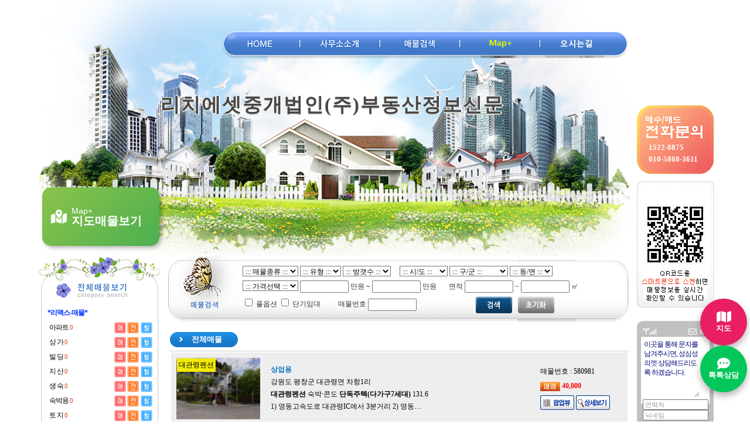

--- FILE ---
content_type: text/html
request_url: http://ysys3838.cjbds.com/r/land_view2.php?mamul=102&mb_id=ysys3838&wr_id=532426
body_size: 14671
content:

<script type="text/javascript" src="http://www.2000land.com/homeimg/mobile.js"></script>
<SCRIPT LANGUAGE="JavaScript">
  redirectPage('ysys3838','532426');
</script> 





<script language="javascript">
<!--
 function land_view(wr_id){   
   window.open('/r/land_view.php?mb_id=ysys3838&wr_id='+wr_id,'newwin','width=690,height=770,left=0, top=0,resizable=no,scrollbars=yes');
 }
//-->
</script>

<script language="javascript"> 
// 자바스크립트에서 사용하는 전역변수 선언
var g4_path      = "..";
var g4_bbs       = "bbs";
var g4_bbs_img   = "img";
var g4_url       = "http://www.cjbds.com";
var g4_is_member = "";
var g4_is_admin  = "";
var g4_bo_table  = "";
var g4_sca       = "";
var g4_charset   = "euc-kr";
var g4_cookie_domain = "";
var g4_is_gecko  = navigator.userAgent.toLowerCase().indexOf("gecko") != -1;
var g4_is_ie     = navigator.userAgent.toLowerCase().indexOf("msie") != -1;
</script>

<script language="javascript" src="/js/ajax.js"></script>
<script language="javascript" src="http://www.2000land.com/homeimg/prototype.js"></script>
<script language="javascript" src="http://www.2000land.com/homeimg/common.js"></script>

<meta http-equiv="content-type" content="text/html; charset=euc-kr">
<meta name="robots" content="ALL"> 
<meta name="Author" content="리치에셋중개법인(주)">
<meta name="Subject" content="리치에셋중개법인(주) 부동산홈페이지.">
<meta name="description" content="경기 하남시 망월동 위치, 아파트, 빌라, 오피스텔, 사무실, 상가, 토지, 원룸 등 부동산 안내.">




<title>           </title>




<meta http-equiv="Content-Type" content="text/html; charset=euc-kr">




<style type="text/css"> 
<!--

body {

	/*background-image: url(http://www.2000land.com/homeimg/bg001.jpg);*/
}

body, td, p, input, button, textarea, select, .c1 { font-family:Tahoma,굴림; font-size:9pt; color:#000000; }
img {border:0px;}
a:link, a:visited, a:active { text-decoration:none; color:#000000; } a:hover { text-decoration:underline; }





/* 留곹겕?쒕퉬??*/
.link {position:relative; width: 988px; height: 98px; border: 1px solid #ccc;}
.link  h3 {margin: 0 0 17px 0; padding: 12px 0 0 15px; height: 22px; border-bottom: 1px solid #ccc; background: #eaeaea;}
.link p {position:absolute; top: 9px; right: 15px;}
.link p.pre {top:58px; left:14px; width:18px; height: 18px;}
.link p.nex {top:58px; right:14px; width:18px; height: 18px;}
.link .link_list {overflow:hidden; margin: 0 auto; width:906px;}
.link ul {clear: both; display: inline-block; width:988px;}
.link li {float:left; display: inline-block; margin: 0 8px 0 0;}




.footer{width:1019px;height:194px;background:url(http://www.cjbds.com/homeimg/copyright.png) no-repeat}

.footer_menu li{float:left;padding:0 6px;font-weight:bold;color:#9d8657}
.footer_menu li a{color:#9d8657}
.footer_con{padding:32px 50px 0 50px}
.footer_menu .line{padding-left:6px;font-weight:normal;font-size:12px}

body,ul,li,p,h1,h2,h3,h4{margin:0;padding:0;list-style:none;font-size:12px;font-family:돋움;color:#707070}

 
img{border:0}
.lfloat{float:left;}
.rfloat{float:right}
.clear{clear:both}
.center{margin:0 auto}

.total_search{margin-top:0px;width:790px;height:130px;background:url(http://www.2000land.com/cjbds/bbskin/basic3/img/con_01.png) no-repeat}
 .total_search_con{padding:10px 0 0 128px}
.total_search_con li{padding-bottom:0px;padding-top:7px}
.total_search_con .input_basic{width:100px}
.pr20{padding-right:130px;}

.search_num{margin:0 auto;width:131px;height:130px;background:url(http://www.2000land.com/cjbds/bbskin/basic3/img/right_01.png) 0 0 no-repeat;text-align:center}
.search_num_con{padding-top:60px;padding-left:20px;text-align:left}
.deal_list{margin-top:2px}
.deal_list li{color:#1d1d1d;line-height:20px;font-size:13px;color:#000000;}
.deal{width:131px;height:228px;background:url(http://www.2000land.com/cjbds/bbskin/basic3/img/right_02.png) no-repeat}
.deal_con{padding-top:30px;text-align:center}
.message_con{padding:30px 8px 0 10px;width:97px;height:160px}
.message_con input{width:112px;font-size:11px;color:#959595}
.message{margin-top:10px;width:131px;height:229px;background:url(http://www.2000land.com/cjbds/bbskin/basic3/img/right_03.png) no-repeat}

.contract_fini{position:relative;top:0;left:0}
.contract_fini p{position:absolute;top:0;left:0;z-index:10;background-position:0 0;background-repeat:no-repeat}

</style>


 <SCRIPT LANGUAGE="JavaScript"> 
<!--
	function onlyNumber()  //숫자만을 기입받게 하는 방법
	{
		if((event.keyCode < 48)||(event.keyCode > 57))
		event.returnValue = false;
	}
	function onlyNumber2()  //숫자와 . 만 기입방법
	{
		
		if((event.keyCode < 48 && event.keyCode !== 46 )||(event.keyCode > 57))
		event.returnValue = false;
	}
	function Totalgesan()
	{
		document.calform99.gesan4.value = (Math.round((Number(document.calform99.gesan3.value) * 100) / 3.3) / 100) ;
		document.calform99.gesan2.value = (Math.round((Number(document.calform99.gesan1.value) *100) * 3.3) / 100) ;
	}
//-->
</SCRIPT>


</head>
 
<body leftmargin="0" topmargin="0" marginwidth="0" marginheight="0">


<style type="text/css"> 
body {

	
	background-repeat: repeat-x;
}

</style>
 
 



<div align="center" style="margin-top:0px;">



  <table width="1102" border="0" cellspacing="0" cellpadding="0">
    <tr>
      <td rowspan="2" valign="top">
	  

		
	  
	  <table width="100%" border="0" cellspacing="0" cellpadding="0" style="margin-top:0px;">
        <tr>
          
      
          <td>
		  
		  

		 

<style type="text/css">
.wrap { position:relative; /*감싸는 레이어에 포지션 속성을 잡아주는 게 필수!(relative, absolute, fixed 중 택1*/ width:1009px; text-align:center; line-height:100px; margin:0 auto;  color:#000; font-size:12px;}
.over { position:absolute; bottom:150px; left:100px;/*위에 올라가는 레이어의 포지션은 top, bottom 둘 중 하나, left, right 둘 중 하나의 속성을 선택하여 잡아준다.*/ width:800px; height:100px; text-align:center; line-height:300px;z-index:100;}

.over1 { position:absolute; top:120px; left:0px;/*위에 올라가는 레이어의 포지션은 top, bottom 둘 중 하나, left, right 둘 중 하나의 속성을 선택하여 잡아준다.*/ width:300px; height:300px; text-align:center; line-height:300px;}
.over3 { position:absolute; top:0px; left:0px;/*위에 올라가는 레이어의 포지션은 top, bottom 둘 중 하나, left, right 둘 중 하나의 속성을 선택하여 잡아준다.*/ width:300px; height:300px; text-align:center; line-height:300px;z-index:100000;}

.over4 { 
    position:absolute; 
    top:150px; 
    left:0px; 
    width:1000px; 
    height:300px; 
    text-align:center; 
    line-height:300px;
}
.over4 .map-link {
    position: absolute;
    bottom: 10px; /* 하단에서 10px 위에 배치 */
    left: 10px;   /* 왼쪽에서 10px 떨어짐 */
    font-size: 14px; /* 텍스트 크기 조정 */
    color: #000; /* 텍스트 색상 */
    text-decoration: none; /* 기본 밑줄 제거 */
}
.over4 .map-link:hover {
    text-decoration: underline; /* 호버 시 밑줄 추가 */
}

</style>





<div class="wrap">

<img src=http://www.2000land.com/cjbds/bbskin/basic3/img/title_bgimg.jpg>

<!--<img src=http://www.2000land.com/jtp625.jpg><img src=http://cfs.tistory.com/custom/blog/3/31855/skin/images/005.png?=2109768701>https://a7359469a9ca502a987ce43e74a071721e3f247d-www.googledrive.com/host/0B__rUpQfR6XSXzJxaVQ0OFh3aGs///-->

<div class="over3">
<table width=1009 border=0 style="margin-top:5px;">
<tr>
<td align=right>
<br>
<br>
<br>
<a href="/r/?mb_id=ysys3838"><img src=http://www.2000land.com/cjbds/bbskin/basic3/img/top1_menu.png></a><a href="/r/?mb_id=ysys3838&gubun=101"><img src=http://www.2000land.com/cjbds/bbskin/basic3/img/top2_menu.png></a><a href="/r/?mb_id=ysys3838&mamul=102"><img src=http://www.2000land.com/cjbds/bbskin/basic3/img/top3_menu.png></a><a href="/r/?mb_id=ysys3838&sense=3&skin=new"><img src=http://www.2000land.com/cjbds/bbskin/basic3/img/top4_menu.png></a><a href='javascript:;' onClick="window.open('/r/map.php?map_area=경기 하남시 망월동 1134-1 (망월동.SB 비즈타워) 703호','newwin','width=600,height=400,left=0, top=0,resizable=yes,scrollbars=no')"><img src=http://www.2000land.com/cjbds/bbskin/basic3/img/top5_menu.png></a>
</td>
</tr>
</table>
</div>


<link rel="stylesheet" href="https://cdnjs.cloudflare.com/ajax/libs/font-awesome/6.0.0-beta3/css/all.min.css" integrity="sha512-Fo3rlrZj/k7ujTnHg4CGR2D7kSs0v4LLanw2qksYuRlEzO+tcaEPQogQ0KaoGN26/zrn20ImR1DfuLWnOo7aBA==" crossorigin="anonymous" referrerpolicy="no-referrer" />

<style type="text/css">
.map-button {
  display: inline-block;
  width: 150px;
  height: 100px;
  background: linear-gradient(135deg, #8BC34A, #4CAF50);
  border-radius: 15px;
  text-align: center;
  color: white; /* This sets text color to white for the button */
  font-size: 20px;
  font-weight: bold;
  font-family: 'Noto Sans KR', sans-serif;
  position: absolute;
  bottom: 30px;
  left: 5px;
  z-index: 1000;
  text-decoration: none;
  box-shadow: 3px 3px 7px rgba(0, 0, 0, 0.3);
  transition: background 0.3s ease;
  padding-left: 45px;
  line-height: 1.2;
  display: flex;
  flex-direction: column;
  justify-content: center;
  align-items: flex-start;
  padding-left: 50px;
}
.map-button i {
  position: absolute;
  left: 15px;
  top: 50%;
  transform: translateY(-50%);
  font-size: 24px;
  margin-right: 0;
  color: white; /* Ensures icon is white */
}
.map-button span {
  display: block;
  line-height: 1;
  text-align: left;
  color: white; /* Explicitly set to white to ensure all span text is white */
}
.map-plus {
  font-size: 14px;
  font-weight: normal;
  color: white; /* Explicitly set to white to ensure "Map+" is white */
}

.map-button:hover {
  background: linear-gradient(135deg, #7CB342, #43A047);
  box-shadow: 3px 3px 7px rgba(0, 0, 0, 0.5);
}
</style>

<div class="over4">
      <a href="http://ysys3838.cjbds.com"><b><span style='cursor:hand;line-height:58px;font-size:33px;FONT-FAMILY:HY헤드라인M;font-weight:bold; COLOR:#494646; HEIGHT: 10px;text-shadow:-1px 0px 0px #D9DED8,2px 0px 0px #fff,0px -1px 0px #fff,0px 2px 0px #D9DED8;letter-spacing: 2px;' onmouseover=this.style.color='#3A3B3A'; onmouseout=this.style.color='#3A3B3A';>리치에셋중개법인(주)부동산정보신문</span></b></a>
      <a href="/r/?mb_id=ysys3838&sense=3&skin=new" class="map-button">
    <i class="fas fa-map-marked-alt"></i>
    <span>
      <span class="map-plus">Map+</span>
      <span>지도매물보기</span>
    </span>
  </a>
</div>



	



		  <table border="0" cellspacing="0" cellpadding="0" style="margin-top:0px;">
        <tr>
          <td width="206" valign="top">



 
   <table width="206" border="0" cellspacing="0" cellpadding="0" style="margin-top:0px;">
   <tr><td>
      
   <a href="/r/?mb_id=ysys3838&mamul=102"><img src="http://www.2000land.com/cjbds/bbskin/basic3/img/menu_categorytop.png" border="0"></a></td></tr>

<tr><td style="background: url(http://www.2000land.com/cjbds/bbskin/basic3/img/menu_bg.png) repeat-y">
 
 
 
 

<table border="0" cellpadding="0" cellspacing="0" width="185" align=center>
    
     <tr><td colspan="5" height="5"></td></tr>


      
	   	 <tr>
       <td style="height:25px;padding-left:3px;letter-spacing:-1px;" colspan=4>
           <b><font color=#0033FF>*리맥스-매물*</font></b>                   </td>
       
      
    </tr>
	 
	   	<tr>
       <td style="width:98px;height:25px;padding-left:6px;letter-spacing:-1px;">
           <a href="/r/?mb_id=ysys3838&mamul=102&today=&category1=35098&sell_type="><font color=#000000>아파트<span style='font-size:8pt;font-family:돋움;color:#C84C26'> 0</font></span></a>
       </td>
       
       <td style="width:17px;height:25px;">
      <a href="/r/?mb_id=ysys3838&mamul=102&today=&category1=35098&sell_type=매매"><img src="http://www.2000land.com/homeimg/btn_bargain.png" border="0" title="매매"></a>       </td>
       
       <td style="width:17px;height:25px;">
                       <a href="/r/?mb_id=ysys3838&mamul=102&today=&category1=35098&sell_type=전세"><img src="http://www.2000land.com/homeimg/bth_charter.png" border="0" title="전세"></a>                   </td>
       
       <td style="width:17px;height:25px;">
                        <a href="/r/?mb_id=ysys3838&mamul=102&today=&category1=35098&sell_type=월세"><img src="http://www.2000land.com/homeimg/btn_rent.png" border="0" title="월세"></a>                   </td>
       
      
    </tr>

	 
	   	<tr>
       <td style="width:98px;height:25px;padding-left:6px;letter-spacing:-1px;">
           <a href="/r/?mb_id=ysys3838&mamul=102&today=&category1=35593&sell_type="><font color=#000000>상  가<span style='font-size:8pt;font-family:돋움;color:#C84C26'> 0</font></span></a>
       </td>
       
       <td style="width:17px;height:25px;">
      <a href="/r/?mb_id=ysys3838&mamul=102&today=&category1=35593&sell_type=매매"><img src="http://www.2000land.com/homeimg/btn_bargain.png" border="0" title="매매"></a>       </td>
       
       <td style="width:17px;height:25px;">
                       <a href="/r/?mb_id=ysys3838&mamul=102&today=&category1=35593&sell_type=전세"><img src="http://www.2000land.com/homeimg/bth_charter.png" border="0" title="전세"></a>                   </td>
       
       <td style="width:17px;height:25px;">
                        <a href="/r/?mb_id=ysys3838&mamul=102&today=&category1=35593&sell_type=월세"><img src="http://www.2000land.com/homeimg/btn_rent.png" border="0" title="월세"></a>                   </td>
       
      
    </tr>

	 
	   	<tr>
       <td style="width:98px;height:25px;padding-left:6px;letter-spacing:-1px;">
           <a href="/r/?mb_id=ysys3838&mamul=102&today=&category1=21321&sell_type="><font color=#000000>빌  딩<span style='font-size:8pt;font-family:돋움;color:#C84C26'> 0</font></span></a>
       </td>
       
       <td style="width:17px;height:25px;">
      <a href="/r/?mb_id=ysys3838&mamul=102&today=&category1=21321&sell_type=매매"><img src="http://www.2000land.com/homeimg/btn_bargain.png" border="0" title="매매"></a>       </td>
       
       <td style="width:17px;height:25px;">
                       <a href="/r/?mb_id=ysys3838&mamul=102&today=&category1=21321&sell_type=전세"><img src="http://www.2000land.com/homeimg/bth_charter.png" border="0" title="전세"></a>                   </td>
       
       <td style="width:17px;height:25px;">
                        <a href="/r/?mb_id=ysys3838&mamul=102&today=&category1=21321&sell_type=월세"><img src="http://www.2000land.com/homeimg/btn_rent.png" border="0" title="월세"></a>                   </td>
       
      
    </tr>

	 
	   	<tr>
       <td style="width:98px;height:25px;padding-left:6px;letter-spacing:-1px;">
           <a href="/r/?mb_id=ysys3838&mamul=102&today=&category1=35095&sell_type="><font color=#000000>지  산<span style='font-size:8pt;font-family:돋움;color:#C84C26'> 0</font></span></a>
       </td>
       
       <td style="width:17px;height:25px;">
      <a href="/r/?mb_id=ysys3838&mamul=102&today=&category1=35095&sell_type=매매"><img src="http://www.2000land.com/homeimg/btn_bargain.png" border="0" title="매매"></a>       </td>
       
       <td style="width:17px;height:25px;">
                       <a href="/r/?mb_id=ysys3838&mamul=102&today=&category1=35095&sell_type=전세"><img src="http://www.2000land.com/homeimg/bth_charter.png" border="0" title="전세"></a>                   </td>
       
       <td style="width:17px;height:25px;">
                        <a href="/r/?mb_id=ysys3838&mamul=102&today=&category1=35095&sell_type=월세"><img src="http://www.2000land.com/homeimg/btn_rent.png" border="0" title="월세"></a>                   </td>
       
      
    </tr>

	 
	   	<tr>
       <td style="width:98px;height:25px;padding-left:6px;letter-spacing:-1px;">
           <a href="/r/?mb_id=ysys3838&mamul=102&today=&category1=36856&sell_type="><font color=#000000>생   숙<span style='font-size:8pt;font-family:돋움;color:#C84C26'> 0</font></span></a>
       </td>
       
       <td style="width:17px;height:25px;">
      <a href="/r/?mb_id=ysys3838&mamul=102&today=&category1=36856&sell_type=매매"><img src="http://www.2000land.com/homeimg/btn_bargain.png" border="0" title="매매"></a>       </td>
       
       <td style="width:17px;height:25px;">
                       <a href="/r/?mb_id=ysys3838&mamul=102&today=&category1=36856&sell_type=전세"><img src="http://www.2000land.com/homeimg/bth_charter.png" border="0" title="전세"></a>                   </td>
       
       <td style="width:17px;height:25px;">
                        <a href="/r/?mb_id=ysys3838&mamul=102&today=&category1=36856&sell_type=월세"><img src="http://www.2000land.com/homeimg/btn_rent.png" border="0" title="월세"></a>                   </td>
       
      
    </tr>

	 
	   	<tr>
       <td style="width:98px;height:25px;padding-left:6px;letter-spacing:-1px;">
           <a href="/r/?mb_id=ysys3838&mamul=102&today=&category1=19677&sell_type="><font color=#000000>숙박용<span style='font-size:8pt;font-family:돋움;color:#C84C26'> 0</font></span></a>
       </td>
       
       <td style="width:17px;height:25px;">
      <a href="/r/?mb_id=ysys3838&mamul=102&today=&category1=19677&sell_type=매매"><img src="http://www.2000land.com/homeimg/btn_bargain.png" border="0" title="매매"></a>       </td>
       
       <td style="width:17px;height:25px;">
                       <a href="/r/?mb_id=ysys3838&mamul=102&today=&category1=19677&sell_type=전세"><img src="http://www.2000land.com/homeimg/bth_charter.png" border="0" title="전세"></a>                   </td>
       
       <td style="width:17px;height:25px;">
                        <a href="/r/?mb_id=ysys3838&mamul=102&today=&category1=19677&sell_type=월세"><img src="http://www.2000land.com/homeimg/btn_rent.png" border="0" title="월세"></a>                   </td>
       
      
    </tr>

	 
	   	<tr>
       <td style="width:98px;height:25px;padding-left:6px;letter-spacing:-1px;">
           <a href="/r/?mb_id=ysys3838&mamul=102&today=&category1=32212&sell_type="><font color=#000000>토  지<span style='font-size:8pt;font-family:돋움;color:#C84C26'> 0</font></span></a>
       </td>
       
       <td style="width:17px;height:25px;">
      <a href="/r/?mb_id=ysys3838&mamul=102&today=&category1=32212&sell_type=매매"><img src="http://www.2000land.com/homeimg/btn_bargain.png" border="0" title="매매"></a>       </td>
       
       <td style="width:17px;height:25px;">
                       <a href="/r/?mb_id=ysys3838&mamul=102&today=&category1=32212&sell_type=전세"><img src="http://www.2000land.com/homeimg/bth_charter.png" border="0" title="전세"></a>                   </td>
       
       <td style="width:17px;height:25px;">
                        <a href="/r/?mb_id=ysys3838&mamul=102&today=&category1=32212&sell_type=월세"><img src="http://www.2000land.com/homeimg/btn_rent.png" border="0" title="월세"></a>                   </td>
       
      
    </tr>

	 
	   	<tr>
       <td style="width:98px;height:25px;padding-left:6px;letter-spacing:-1px;">
           <a href="/r/?mb_id=ysys3838&mamul=102&today=&category1=19309&sell_type="><font color=#000000>전원주택<span style='font-size:8pt;font-family:돋움;color:#C84C26'> 0</font></span></a>
       </td>
       
       <td style="width:17px;height:25px;">
      <a href="/r/?mb_id=ysys3838&mamul=102&today=&category1=19309&sell_type=매매"><img src="http://www.2000land.com/homeimg/btn_bargain.png" border="0" title="매매"></a>       </td>
       
       <td style="width:17px;height:25px;">
                       <a href="/r/?mb_id=ysys3838&mamul=102&today=&category1=19309&sell_type=전세"><img src="http://www.2000land.com/homeimg/bth_charter.png" border="0" title="전세"></a>                   </td>
       
       <td style="width:17px;height:25px;">
                        <a href="/r/?mb_id=ysys3838&mamul=102&today=&category1=19309&sell_type=월세"><img src="http://www.2000land.com/homeimg/btn_rent.png" border="0" title="월세"></a>                   </td>
       
      
    </tr>

	 
	   	<tr>
       <td style="width:98px;height:25px;padding-left:6px;letter-spacing:-1px;">
           <a href="/r/?mb_id=ysys3838&mamul=102&today=&category1=34012&sell_type="><font color=#000000>캠핑장<span style='font-size:8pt;font-family:돋움;color:#C84C26'> 0</font></span></a>
       </td>
       
       <td style="width:17px;height:25px;">
      <a href="/r/?mb_id=ysys3838&mamul=102&today=&category1=34012&sell_type=매매"><img src="http://www.2000land.com/homeimg/btn_bargain.png" border="0" title="매매"></a>       </td>
       
       <td style="width:17px;height:25px;">
                       <a href="/r/?mb_id=ysys3838&mamul=102&today=&category1=34012&sell_type=전세"><img src="http://www.2000land.com/homeimg/bth_charter.png" border="0" title="전세"></a>                   </td>
       
       <td style="width:17px;height:25px;">
                        <a href="/r/?mb_id=ysys3838&mamul=102&today=&category1=34012&sell_type=월세"><img src="http://www.2000land.com/homeimg/btn_rent.png" border="0" title="월세"></a>                   </td>
       
      
    </tr>

	 
	   	<tr>
       <td style="width:98px;height:25px;padding-left:6px;letter-spacing:-1px;">
           <a href="/r/?mb_id=ysys3838&mamul=102&today=&category1=36733&sell_type="><font color=#000000>경 매<span style='font-size:8pt;font-family:돋움;color:#C84C26'> 1</font></span></a>
       </td>
       
       <td style="width:17px;height:25px;">
      <a href="/r/?mb_id=ysys3838&mamul=102&today=&category1=36733&sell_type=매매"><img src="http://www.2000land.com/homeimg/btn_bargain.png" border="0" title="매매"></a>       </td>
       
       <td style="width:17px;height:25px;">
                       <a href="/r/?mb_id=ysys3838&mamul=102&today=&category1=36733&sell_type=전세"><img src="http://www.2000land.com/homeimg/bth_charter.png" border="0" title="전세"></a>                   </td>
       
       <td style="width:17px;height:25px;">
                        <a href="/r/?mb_id=ysys3838&mamul=102&today=&category1=36733&sell_type=월세"><img src="http://www.2000land.com/homeimg/btn_rent.png" border="0" title="월세"></a>                   </td>
       
      
    </tr>

	 
	   	<tr>
       <td style="width:98px;height:25px;padding-left:6px;letter-spacing:-1px;">
           <a href="/r/?mb_id=ysys3838&mamul=102&today=&category1=19310&sell_type="><font color=#003300><b>N P L<span style='font-size:8pt;font-family:돋움;color:#C84C26'> 0</b></font></span></a>
       </td>
       
       <td style="width:17px;height:25px;">
      <a href="/r/?mb_id=ysys3838&mamul=102&today=&category1=19310&sell_type=매매"><img src="http://www.2000land.com/homeimg/btn_bargain.png" border="0" title="매매"></a>       </td>
       
       <td style="width:17px;height:25px;">
                       <a href="/r/?mb_id=ysys3838&mamul=102&today=&category1=19310&sell_type=전세"><img src="http://www.2000land.com/homeimg/bth_charter.png" border="0" title="전세"></a>                   </td>
       
       <td style="width:17px;height:25px;">
                        <a href="/r/?mb_id=ysys3838&mamul=102&today=&category1=19310&sell_type=월세"><img src="http://www.2000land.com/homeimg/btn_rent.png" border="0" title="월세"></a>                   </td>
       
      
    </tr>

	 
	   	<tr>
       <td style="width:98px;height:25px;padding-left:6px;letter-spacing:-1px;">
           <a href="/r/?mb_id=ysys3838&mamul=102&today=&category1=35621&sell_type="><font color=#000000>동해안권<span style='font-size:8pt;font-family:돋움;color:#C84C26'> 0</b></font></span></a>
       </td>
       
       <td style="width:17px;height:25px;">
      <a href="/r/?mb_id=ysys3838&mamul=102&today=&category1=35621&sell_type=매매"><img src="http://www.2000land.com/homeimg/btn_bargain.png" border="0" title="매매"></a>       </td>
       
       <td style="width:17px;height:25px;">
                       <a href="/r/?mb_id=ysys3838&mamul=102&today=&category1=35621&sell_type=전세"><img src="http://www.2000land.com/homeimg/bth_charter.png" border="0" title="전세"></a>                   </td>
       
       <td style="width:17px;height:25px;">
                        <a href="/r/?mb_id=ysys3838&mamul=102&today=&category1=35621&sell_type=월세"><img src="http://www.2000land.com/homeimg/btn_rent.png" border="0" title="월세"></a>                   </td>
       
      
    </tr>

	 
	   	<tr>
       <td style="width:98px;height:25px;padding-left:6px;letter-spacing:-1px;">
           <a href="/r/?mb_id=ysys3838&mamul=102&today=&category1=35096&sell_type="><font color=#000000>서해안권<span style='font-size:8pt;font-family:돋움;color:#C84C26'> 0</b></font></span></a>
       </td>
       
       <td style="width:17px;height:25px;">
      <a href="/r/?mb_id=ysys3838&mamul=102&today=&category1=35096&sell_type=매매"><img src="http://www.2000land.com/homeimg/btn_bargain.png" border="0" title="매매"></a>       </td>
       
       <td style="width:17px;height:25px;">
                       <a href="/r/?mb_id=ysys3838&mamul=102&today=&category1=35096&sell_type=전세"><img src="http://www.2000land.com/homeimg/bth_charter.png" border="0" title="전세"></a>                   </td>
       
       <td style="width:17px;height:25px;">
                        <a href="/r/?mb_id=ysys3838&mamul=102&today=&category1=35096&sell_type=월세"><img src="http://www.2000land.com/homeimg/btn_rent.png" border="0" title="월세"></a>                   </td>
       
      
    </tr>

	 
	   	<tr>
       <td style="width:98px;height:25px;padding-left:6px;letter-spacing:-1px;">
           <a href="/r/?mb_id=ysys3838&mamul=102&today=&category1=35595&sell_type="><font color=#000000>남해안권<span style='font-size:8pt;font-family:돋움;color:#C84C26'> 0</b></font></span></a>
       </td>
       
       <td style="width:17px;height:25px;">
      <a href="/r/?mb_id=ysys3838&mamul=102&today=&category1=35595&sell_type=매매"><img src="http://www.2000land.com/homeimg/btn_bargain.png" border="0" title="매매"></a>       </td>
       
       <td style="width:17px;height:25px;">
                       <a href="/r/?mb_id=ysys3838&mamul=102&today=&category1=35595&sell_type=전세"><img src="http://www.2000land.com/homeimg/bth_charter.png" border="0" title="전세"></a>                   </td>
       
       <td style="width:17px;height:25px;">
                        <a href="/r/?mb_id=ysys3838&mamul=102&today=&category1=35595&sell_type=월세"><img src="http://www.2000land.com/homeimg/btn_rent.png" border="0" title="월세"></a>                   </td>
       
      
    </tr>

	 
	   	 <tr>
       <td style="height:25px;padding-left:3px;letter-spacing:-1px;" colspan=4>
           <b><font color=#0000FF>●리치에셋-전속●</font></b>                   </td>
       
      
    </tr>
	 
	   	<tr>
       <td style="width:98px;height:25px;padding-left:6px;letter-spacing:-1px;">
           <a href="/r/?mb_id=ysys3838&mamul=102&today=&category1=19653&sell_type="><font color=#000000>주거용<span style='font-size:8pt;font-family:돋움;color:#C84C26'> 0</b></font></span></a>
       </td>
       
       <td style="width:17px;height:25px;">
      <a href="/r/?mb_id=ysys3838&mamul=102&today=&category1=19653&sell_type=매매"><img src="http://www.2000land.com/homeimg/btn_bargain.png" border="0" title="매매"></a>       </td>
       
       <td style="width:17px;height:25px;">
                       <a href="/r/?mb_id=ysys3838&mamul=102&today=&category1=19653&sell_type=전세"><img src="http://www.2000land.com/homeimg/bth_charter.png" border="0" title="전세"></a>                   </td>
       
       <td style="width:17px;height:25px;">
                        <a href="/r/?mb_id=ysys3838&mamul=102&today=&category1=19653&sell_type=월세"><img src="http://www.2000land.com/homeimg/btn_rent.png" border="0" title="월세"></a>                   </td>
       
      
    </tr>

	 
	   	<tr>
       <td style="width:98px;height:25px;padding-left:6px;letter-spacing:-1px;">
           <a href="/r/?mb_id=ysys3838&mamul=102&today=&category1=34834&sell_type="><font color=#000000>상업용<span style='font-size:8pt;font-family:돋움;color:#C84C26'> 1</b></font></span></a>
       </td>
       
       <td style="width:17px;height:25px;">
      <a href="/r/?mb_id=ysys3838&mamul=102&today=&category1=34834&sell_type=매매"><img src="http://www.2000land.com/homeimg/btn_bargain.png" border="0" title="매매"></a>       </td>
       
       <td style="width:17px;height:25px;">
                       <a href="/r/?mb_id=ysys3838&mamul=102&today=&category1=34834&sell_type=전세"><img src="http://www.2000land.com/homeimg/bth_charter.png" border="0" title="전세"></a>                   </td>
       
       <td style="width:17px;height:25px;">
                        <a href="/r/?mb_id=ysys3838&mamul=102&today=&category1=34834&sell_type=월세"><img src="http://www.2000land.com/homeimg/btn_rent.png" border="0" title="월세"></a>                   </td>
       
      
    </tr>

	 
	   	<tr>
       <td style="width:98px;height:25px;padding-left:6px;letter-spacing:-1px;">
           <a href="/r/?mb_id=ysys3838&mamul=102&today=&category1=19314&sell_type="><font color=#000000>토 지<span style='font-size:8pt;font-family:돋움;color:#C84C26'> 0</b></font></span></a>
       </td>
       
       <td style="width:17px;height:25px;">
      <a href="/r/?mb_id=ysys3838&mamul=102&today=&category1=19314&sell_type=매매"><img src="http://www.2000land.com/homeimg/btn_bargain.png" border="0" title="매매"></a>       </td>
       
       <td style="width:17px;height:25px;">
                       <a href="/r/?mb_id=ysys3838&mamul=102&today=&category1=19314&sell_type=전세"><img src="http://www.2000land.com/homeimg/bth_charter.png" border="0" title="전세"></a>                   </td>
       
       <td style="width:17px;height:25px;">
                        <a href="/r/?mb_id=ysys3838&mamul=102&today=&category1=19314&sell_type=월세"><img src="http://www.2000land.com/homeimg/btn_rent.png" border="0" title="월세"></a>                   </td>
       
      
    </tr>

	 
	   	<tr>
       <td style="width:98px;height:25px;padding-left:6px;letter-spacing:-1px;">
           <a href="/r/?mb_id=ysys3838&mamul=102&today=&category1=35099&sell_type="><font color=#000000>시행부지<span style='font-size:8pt;font-family:돋움;color:#C84C26'> 0</b></font></span></a>
       </td>
       
       <td style="width:17px;height:25px;">
      <a href="/r/?mb_id=ysys3838&mamul=102&today=&category1=35099&sell_type=매매"><img src="http://www.2000land.com/homeimg/btn_bargain.png" border="0" title="매매"></a>       </td>
       
       <td style="width:17px;height:25px;">
                       <a href="/r/?mb_id=ysys3838&mamul=102&today=&category1=35099&sell_type=전세"><img src="http://www.2000land.com/homeimg/bth_charter.png" border="0" title="전세"></a>                   </td>
       
       <td style="width:17px;height:25px;">
                        <a href="/r/?mb_id=ysys3838&mamul=102&today=&category1=35099&sell_type=월세"><img src="http://www.2000land.com/homeimg/btn_rent.png" border="0" title="월세"></a>                   </td>
       
      
    </tr>

	 
	   	 <tr>
       <td style="height:25px;padding-left:3px;letter-spacing:-1px;" colspan=4>
           <b><font color=#0033FF>*캠핑장-매물*</font></b>                   </td>
       
      
    </tr>
	 
	   	<tr>
       <td style="width:98px;height:25px;padding-left:6px;letter-spacing:-1px;">
           <a href="/r/?mb_id=ysys3838&mamul=102&today=&category1=35102&sell_type="><font color=#CC0000>매 매<span style='font-size:8pt;font-family:돋움;color:#C84C26'> 0</b></font></span></a>
       </td>
       
       <td style="width:17px;height:25px;">
      <a href="/r/?mb_id=ysys3838&mamul=102&today=&category1=35102&sell_type=매매"><img src="http://www.2000land.com/homeimg/btn_bargain.png" border="0" title="매매"></a>       </td>
       
       <td style="width:17px;height:25px;">
                       <a href="/r/?mb_id=ysys3838&mamul=102&today=&category1=35102&sell_type=전세"><img src="http://www.2000land.com/homeimg/bth_charter.png" border="0" title="전세"></a>                   </td>
       
       <td style="width:17px;height:25px;">
                        <a href="/r/?mb_id=ysys3838&mamul=102&today=&category1=35102&sell_type=월세"><img src="http://www.2000land.com/homeimg/btn_rent.png" border="0" title="월세"></a>                   </td>
       
      
    </tr>

	 
	   	<tr>
       <td style="width:98px;height:25px;padding-left:6px;letter-spacing:-1px;">
           <a href="/r/?mb_id=ysys3838&mamul=102&today=&category1=35097&sell_type="><font color=#000000>임 대<span style='font-size:8pt;font-family:돋움;color:#C84C26'> 0</b></font></span></a>
       </td>
       
       <td style="width:17px;height:25px;">
      <a href="/r/?mb_id=ysys3838&mamul=102&today=&category1=35097&sell_type=매매"><img src="http://www.2000land.com/homeimg/btn_bargain.png" border="0" title="매매"></a>       </td>
       
       <td style="width:17px;height:25px;">
                       <a href="/r/?mb_id=ysys3838&mamul=102&today=&category1=35097&sell_type=전세"><img src="http://www.2000land.com/homeimg/bth_charter.png" border="0" title="전세"></a>                   </td>
       
       <td style="width:17px;height:25px;">
                        <a href="/r/?mb_id=ysys3838&mamul=102&today=&category1=35097&sell_type=월세"><img src="http://www.2000land.com/homeimg/btn_rent.png" border="0" title="월세"></a>                   </td>
       
      
    </tr>

	 
	   	 <tr>
       <td style="height:25px;padding-left:3px;letter-spacing:-1px;" colspan=4>
           <b><font color=#0033FF>*분양MGM 현장*</font></b>                   </td>
       
      
    </tr>
	 
	   	<tr>
       <td style="width:98px;height:25px;padding-left:6px;letter-spacing:-1px;">
           <a href="/r/?mb_id=ysys3838&mamul=102&today=&category1=35594&sell_type="><font color=#000000>전속대행<span style='font-size:8pt;font-family:돋움;color:#C84C26'> 0</b></font></span></a>
       </td>
       
       <td style="width:17px;height:25px;">
      <a href="/r/?mb_id=ysys3838&mamul=102&today=&category1=35594&sell_type=매매"><img src="http://www.2000land.com/homeimg/btn_bargain.png" border="0" title="매매"></a>       </td>
       
       <td style="width:17px;height:25px;">
                       <a href="/r/?mb_id=ysys3838&mamul=102&today=&category1=35594&sell_type=전세"><img src="http://www.2000land.com/homeimg/bth_charter.png" border="0" title="전세"></a>                   </td>
       
       <td style="width:17px;height:25px;">
                        <a href="/r/?mb_id=ysys3838&mamul=102&today=&category1=35594&sell_type=월세"><img src="http://www.2000land.com/homeimg/btn_rent.png" border="0" title="월세"></a>                   </td>
       
      
    </tr>

	 
	   	<tr>
       <td style="width:98px;height:25px;padding-left:6px;letter-spacing:-1px;">
           <a href="/r/?mb_id=ysys3838&mamul=102&today=&category1=35592&sell_type="><font color=#000000>MGM현장<span style='font-size:8pt;font-family:돋움;color:#C84C26'> 0</b></font></span></a>
       </td>
       
       <td style="width:17px;height:25px;">
      <a href="/r/?mb_id=ysys3838&mamul=102&today=&category1=35592&sell_type=매매"><img src="http://www.2000land.com/homeimg/btn_bargain.png" border="0" title="매매"></a>       </td>
       
       <td style="width:17px;height:25px;">
                       <a href="/r/?mb_id=ysys3838&mamul=102&today=&category1=35592&sell_type=전세"><img src="http://www.2000land.com/homeimg/bth_charter.png" border="0" title="전세"></a>                   </td>
       
       <td style="width:17px;height:25px;">
                        <a href="/r/?mb_id=ysys3838&mamul=102&today=&category1=35592&sell_type=월세"><img src="http://www.2000land.com/homeimg/btn_rent.png" border="0" title="월세"></a>                   </td>
       
      
    </tr>

	 
	   	 <tr>
       <td style="height:25px;padding-left:3px;letter-spacing:-1px;" colspan=4>
           <b><font color=#0000FF>*구합니다*</font></b>                   </td>
       
      
    </tr>
	 
	   	<tr>
       <td style="width:98px;height:25px;padding-left:6px;letter-spacing:-1px;">
           <a href="/r/?mb_id=ysys3838&mamul=102&today=&category1=36894&sell_type="><font color=#000000>투자자-구함<span style='font-size:8pt;font-family:돋움;color:#C84C26'> 0</b></font></span></a>
       </td>
       
       <td style="width:17px;height:25px;">
      <a href="/r/?mb_id=ysys3838&mamul=102&today=&category1=36894&sell_type=매매"><img src="http://www.2000land.com/homeimg/btn_bargain.png" border="0" title="매매"></a>       </td>
       
       <td style="width:17px;height:25px;">
                       <a href="/r/?mb_id=ysys3838&mamul=102&today=&category1=36894&sell_type=전세"><img src="http://www.2000land.com/homeimg/bth_charter.png" border="0" title="전세"></a>                   </td>
       
       <td style="width:17px;height:25px;">
                        <a href="/r/?mb_id=ysys3838&mamul=102&today=&category1=36894&sell_type=월세"><img src="http://www.2000land.com/homeimg/btn_rent.png" border="0" title="월세"></a>                   </td>
       
      
    </tr>

	 
	   	<tr>
       <td style="width:98px;height:25px;padding-left:6px;letter-spacing:-1px;">
           <a href="/r/?mb_id=ysys3838&mamul=102&today=&category1=35094&sell_type="><font color=#000000>물건-구함<span style='font-size:8pt;font-family:돋움;color:#C84C26'> 0</b></font></span></a>
       </td>
       
       <td style="width:17px;height:25px;">
      <a href="/r/?mb_id=ysys3838&mamul=102&today=&category1=35094&sell_type=매매"><img src="http://www.2000land.com/homeimg/btn_bargain.png" border="0" title="매매"></a>       </td>
       
       <td style="width:17px;height:25px;">
                       <a href="/r/?mb_id=ysys3838&mamul=102&today=&category1=35094&sell_type=전세"><img src="http://www.2000land.com/homeimg/bth_charter.png" border="0" title="전세"></a>                   </td>
       
       <td style="width:17px;height:25px;">
                        <a href="/r/?mb_id=ysys3838&mamul=102&today=&category1=35094&sell_type=월세"><img src="http://www.2000land.com/homeimg/btn_rent.png" border="0" title="월세"></a>                   </td>
       
      
    </tr>

	 
    
     <!----------------------- 경매/공매/교환 start //-------------------------------------------------------------------------->








 </table>
 
</td>
<tr><td><img src="http://www.2000land.com/cjbds/bbskin/basic3/img/menu_bottom.png"></td></tr>
</table>



 

	
  <table width="206" border="0" cellpadding="0" cellspacing="0" style="margin-top:8px;">
			
 
<tr><td><img src="http://www.2000land.com/cjbds/bbskin/basic3/img/menu_01.png" ></td></tr>
<tr><td style="background: url(http://www.2000land.com/cjbds/bbskin/basic3/img/menu_bg.png) repeat-y">
					
 
  <table width="185" border="0" cellpadding="2" cellspacing="5" align=center valign=top>
       <tr>
    <td  class="leftmenu11">&nbsp;&nbsp;&nbsp;&nbsp;<a href="http://rt.molit.go.kr" width=70 target=_blank>국토부실거래가조회</a></td>
    
  </tr>
 
 <tr>
    <td class="leftmenu11">&nbsp;&nbsp;&nbsp;&nbsp;<a href="https://seereal.lh.or.kr/main.do" width=70 target=_blank>부동산정보 씨리얼</a></td>
    
  </tr>
   <tr>
    <td  class="leftmenu11">&nbsp;&nbsp;&nbsp;&nbsp;<a href="###" onclick="window.open('https://www.bugye.net:48280/view/viewChwideuk.do','','scrollbars=yes,width=902,height=900,top=0,left=0,resizable=yes')">부동산 세금계산기</a></td>
    
  </tr>
  <tr>
    <td  class="leftmenu11">&nbsp;&nbsp;&nbsp;&nbsp;<a href="http://www.iros.go.kr/PMainJ.jsp" target=_blank>인터넷등기소</a></td>
    
  </tr>
 
  <tr>
    <td  class="leftmenu11">&nbsp;&nbsp;&nbsp;&nbsp;<a href="https://www.hometax.go.kr" target=_blank>국세청홈텍스</a></td>
    
  </tr>
   <tr>
    <td  class="leftmenu11">&nbsp;&nbsp;&nbsp;&nbsp;<a href="http://www.minwon.go.kr" target=_blank>민원24-정부민원포털</a></td>
    
  </tr>
   <tr>
    <td  class="leftmenu11">&nbsp;&nbsp;&nbsp;<select name="family" style="width: 130px;" class="select" onChange="if(this.value) window.open(this.value);" > 
				<option value=""> ▒▒ 더보기 ▒▒</option>
				<option value="http://www.juso.go.kr/">도로명주소 안내시스템</option>
				<option value="http://luris.molit.go.kr">토지이용규제정보서비스</option>
				<option value="http://www.kras.go.kr/">일사편리</option>												
				<option value="http://rtms.icheon.go.kr/rtmsweb/home.do">실거래가신고</option>				
				<option value="http://nland.kbstar.com/quics?page=B025914&cc=b043428:b043506">KB국민은행 부동산 시세</option>				
				<option value="https://www.gov.kr/main?a=AA090UserJuminIsCertApp&img=031">주민등록진위확인</option> 
				<option value="http://dl.koroad.or.kr/PAGE_license/view.jsp?code=101251">운전면허진위확인</option>				
				<option value="http://www.courtauction.go.kr/">대법원 경매정보</option>				
				
</select>
	
	</td>
    
  </tr>
  </table>
 
  	
</td>
<tr><td><img src="http://www.2000land.com/cjbds/bbskin/basic3/img/menu_bottom.png"></td></tr>
</table>
 
<table width="212" height="227" border="0" cellspacing="0" cellpadding="0" align=center background="http://www.2000land.com/cjbds/bbskin/basic3/img/menu_02_back.png">
<tr height=80><td></td></tr>
						<form name="calform99">
						<tr><td align="center" height="25"><input type="text" class="text" name="gesan3" style="width:60px;border: 1px solid #c6c6c6;" maxlength="10" onKeyPress="onlyNumber2();" align="absmiddle">㎡&nbsp; →&nbsp;<input type="text" class="text"  name="gesan4" style="width:55px;border: 1px solid #c6c6c6;" maxlength="7" align="absmiddle" readonly>평</td></tr>
						<tr><td align="center" height="25"><input type="text" class="text" name="gesan1" style="width:55px;border: 1px solid #c6c6c6;" maxlength="6" onKeyPress="onlyNumber();" align="absmiddle">평&nbsp; →&nbsp;<input type="text" class="text"  name="gesan2" style="width:60px;border: 1px solid #c6c6c6;" maxlength="7" align="absmiddle" readonly>㎡</td></tr>
						<tr><td align=center><img src="http://www.2000land.com/cjbds/bbskin/basic3/img/login_banner_11.png" style="cursor:hand;" onclick="Totalgesan()"></td></tr>
						</form>	
						<tr><td height=70></td></tr>
						
					</table>
 

  <table width="206" border="0" cellpadding="0" cellspacing="0" style="margin-top:8px;">
			
 
<tr><td><img src="http://www.2000land.com/homeimg/menu_03.jpg" ></td></tr>
					<tr>
						<td>
						<table width="206" border="0" cellpadding="2" cellspacing="5" align=center valign=top background="http://www.2000land.com/homeimg/menu_02_back.jpg">
						<tr><td align=center>
 
       					<img src="http://www.2000land.com/homeimg/pic.jpg" alt="중개업소사진" width=195 height=170>
						   </td>
	   </tr>
	   </table>
</td>
<tr><td><img src="http://www.2000land.com/homeimg/menu_03_bottom.jpg"></td></tr>
</table>
 
<table width="206" cellpadding="0" cellspacing="0" border="0" style="margin-top:5px;">
					<tr><td height="0"></td></tr>
					<tr><td align="left" background="http://www.2000land.com/homeimg/total_bg.gif" height="25" style="padding-left:100px;Font-size:11px;"><b>103,559</b> 명</td></tr>
					<tr><td height="2"></td></tr>
                                        <tr><td align="left" background="http://www.2000land.com/homeimg/YesterDay_bg.gif" height="25" style="padding-left:100px;Font-size:11px;"><b>116</b> 명</td></tr>
	
					<tr><td height="2"></td></tr>
					<tr><td align="left" background="http://www.2000land.com/homeimg/today_bg.gif" height="25" style="padding-left:100px;Font-size:11px;"><b>111</b> 명</td></tr>
									</table>



</td>
<td width=10>

</td>
          <td valign="top">



<table width="760" border="0" cellspacing="0" cellpadding="0">
            <tr>
              <td valign="top"><table width="100" border="0" cellspacing="0" cellpadding="0">   
            <tr><td>
			
			
			


			<!----------------------//----------------------->

	<form method=post name=fsearch action="/r/?mb_id=ysys3838" style="padding:px 1 1px 1px; margin:0; border:0px dotted #fff;">
<input type=hidden name=mb_id value="ysys3838">
<input type=hidden name=mamul value="102">
<input type=hidden name=searchgubun value="100">
			<div class="total_search">
				<ul class="total_search_con">
					<li>
						<select name="category1" style="background:#ffffff;width:95px;" class="select">
      <option value="">::: 매물종류 :::</option>
       <option value="35098">아파트</option>
<option value="35593">상  가</option>
<option value="21321">빌  딩</option>
<option value="35095">지  산</option>
<option value="36856">생   숙</option>
<option value="19677">숙박용</option>
<option value="32212">토  지</option>
<option value="19309">전원주택</option>
<option value="34012">캠핑장</option>
<option value="36733">경 매</option>
<option value="19310">N P L</option>
<option value="35621">동해안권</option>
<option value="35096">서해안권</option>
<option value="35595">남해안권</option>
<option value="19653">주거용</option>
<option value="34834">상업용</option>
<option value="19314">토 지</option>
<option value="35099">시행부지</option>
<option value="35102">매 매</option>
<option value="35097">임 대</option>
<option value="35594">전속대행</option>
<option value="35592">MGM현장</option>
<option value="36894">투자자-구함</option>
<option value="35094">물건-구함</option>
 

 </select>	

 						<SELECT NAME='sell_type' size='0' style="background:#ffffff;" class="select">
       <option value=''>::: 유형 :::</option>
       <option value="매매">매매</option>
    <option value="전세">전세</option>
    <option value="월세">월세</option>
	<option value="교환">교환</option>
	<option value="경매">경매</option>
	<option value="공매">공매</option>
      </select>
	      						<SELECT NAME='room_count' size='0' style="background:#ffffff;" class="select">
       <option value=''>::: 방갯수 :::</option>
       <option value="1">원룸</option>
    <option value="2">투룸</option>
    <option value="3">쓰리룸</option>
    <option value="4">포룸이상</option>
      </select>	   						&nbsp;&nbsp;&nbsp;
						<select name=sido itemname="매물위치" onchange="land_location(1)" style="background:#ffffff;" class="select">
    <option value="">::: 시/도 :::</option>
   <option value="서울특별시">서울특별시</option>
<option value="강원도">강원도</option>
<option value="경기도">경기도</option>
<option value="경상남도">경상남도</option>
<option value="경상북도">경상북도</option>
<option value="광주광역시">광주광역시</option>
<option value="대구광역시">대구광역시</option>
<option value="대전광역시">대전광역시</option>
<option value="부산광역시">부산광역시</option>
<option value="울산광역시">울산광역시</option>
<option value="인천광역시">인천광역시</option>
<option value="전라남도">전라남도</option>
<option value="전라북도">전라북도</option>
<option value="제주도">제주도</option>
<option value="충청남도">충청남도</option>
<option value="세종시">세종시</option>
<option value="충청북도">충청북도</option>
    </select>
    <select name=gugun itemname="매역위치" onchange="land_location(2)" style="background:#ffffff;width:100px;" class="select">
    <option value="">::: 구/군 :::</option>
    </select>
    <select name=dong itemname="매물위치" style="background:#ffffff;" class="select">
    <option value="">::: 동/면 :::</option>
    </select>
					
					</li>
					<li>
						<select name="pricekinds" class="select" style="width:95px;background:#ffffff;">
					<option value="" selected>::: 가격선택 :::</option>
					<option value="5">매매가</option>
					<option value="10">전세가</option>
					<option value="25">월세가</option>
					<option value="30">전세환산가</option>					
					</select>
						<input name="pricewordstart" type="text" class="input_basic" value='' style="width:83;" maxlength="12">
				<font color=#333333>만원 ~ </font><input name="pricewordend" type="text" class="input_basic" value='' style="width:83;" maxlength="12">
				<font color=#333333>만원</font>
             &nbsp;&nbsp;&nbsp;&nbsp;&nbsp;&nbsp;<font color=#333333>면적</font> <input type="text" name="area_start1"  class="input_basic" style="width:83;" onKeyPress="onlyNumber();" style="width:60;IME-MODE:disabled;color:gray;font-size:9pt" value=""> ~ <input type="text" name="area_end1"  class="input_basic" style="width:83;" onKeyPress="onlyNumber();" style="width:60;IME-MODE:disabled;color:gray;font-size:9pt" value=""> <font color=#333333>㎡</font>
									</li>
					<li>
						<div class="lfloat">
							<input type="checkbox" name="full_option" class="chk_basic" value="1"> <font color=#333333>풀옵션</font>
    		

       <input type="checkbox" name="short_rant" class="chk_basic" value="1">
		<font color=#333333>단기임대</font>
    
		&nbsp;&nbsp;&nbsp;&nbsp;&nbsp;&nbsp;&nbsp;&nbsp;&nbsp;<font color=#333333>매물번호</font> <input name="maemulnum" maxlength="20" class="input_basic" type="text" value='' style="width:83;vertical-align:middle;" >
						</div>
						<div class="rfloat pr20">
							
<span style="display:inline-block;float:left;margin-right:10px">
                           <input type="image" src="http://www.2000land.com/homeimg/btn_search2.png"></span>
						   
						   
							<a href="/r/?mb_id=ysys3838&type=&mamul=102"><img src="http://www.2000land.com/homeimg/btn_reset.png" alt="초기화" /></a>
						</div>
					</li>
				</ul>
			</div>
</form>

 <script type="text/javascript">
var f = document.fsearch;
function land_location(flag)
{
	var sido = f.sido.value;
    var gugun = f.gugun.value;

    if (flag == "1") gugun = ""; 
		
	    url = "../skin/blog/newimage12_category1/location.php";
    param = "mb_id=ysys3838&sido=" + encodeURIComponent(sido) + "&gugun=" + encodeURIComponent(gugun);
     

    var myAjax = new Ajax.Request(url,
    {
		

        method: 'post',
        asynchronous: false,
        parameters: param,
        onComplete: function (req)
        {
            var arr = req.responseText.split("\n");

            if (flag == "1") {
                f.dong.length = 1;
                f.gugun.length = 1;
                f.gugun.options[0].selected = true
                f.dong.options[0].selected = true
                for (i=0; i<arr.length; i++) {
                    if (arr[i] == "") {
                        continue;
                    }
					
                    f.gugun.options[i+1] = new Option(arr[i], arr[i], false, false);
                }
            } else if (flag == "2") {

				if(gugun!=''){
                f.dong.length = 1;
                f.dong.options[0].selected = true
                for (i=0; i<arr.length; i++) {
                    if (arr[i] == "") {
                        continue;
                    }
                    f.dong.options[i+1] = new Option(arr[i], arr[i], false, false);
                }
				}else{
				  f.dong.length = 1;
				}
            }
        }
    });
}




</script>

			<!-----------------------//-------------------->


</td>
            </tr>

			
            <tr>
              <td height="2">
              <table width="780" border="0" align="center" cellpadding="0" cellspacing="0">
                <tr>
                  <td><table width="100%" border="0" cellspacing="0" cellpadding="0">
                    <tr>
                      <td><table border=0 cellspacing="0" cellpadding="0">
					  <tr>
					  <td width="25"><img src="/skin/blog/newimage12_category1/list2.gif"></td>


                          <td width="" background="/skin/blog/newimage12_category1/list3.gif">&nbsp;&nbsp;<font size=2 color=#ffffff><b>
						  							   전체매물</b></font>&nbsp;&nbsp;&nbsp;&nbsp;</td>
                          <td width="15" align="right"><img src="/skin/blog/newimage12_category1/list4.gif"></td>   
					  </tr>
					  </table></td>
                      <td width="50%" align="right" valign="bottom"></td>
                    </tr>
                  </table></td>
                </tr>              
                <tr>
                  <td height="6"></td>
                </tr>
                <tr>
                  <td><table width="783" border="0" cellspacing="0" cellpadding="0">



				  
                       
                    <!-----------------------//----------------------->
					 <tr>
                      <td bgcolor="cccccc" height="1"></td>
                    </tr>

                    <tr>
                      <td><table width="100%" border="0" cellspacing="1" cellpadding="1">
                        <tr>
                          <td><table width="100%" border="0" cellspacing="0" cellpadding="5">
                            <tr>
                              <td bgcolor="eeeeee">
<table width="100%" border="0" cellspacing="4" cellpadding="1">
                                <tr>
                             
								  
								 
										 <td width=140 height=105 valign="top" background="../data/file/land/thumb/163x121_70/1794298276_c235047a_B1D7B8B23.png" onClick="location.href='land_view2.php?mamul=102&mb_id=ysys3838&wr_id=580981'" style="cursor:pointer;">
										                                           <table bgcolor=#F2EA07><tr><td>대관령펜션</td></tr></table>
								 						    								  </td>
                                  <td width="459"><table width="100%" border="0" cellspacing="1" cellpadding="1">
                                    
									
									<tr>
                                      <td width="2%" height="20">&nbsp;</td>
                                      <td width="98%"><a href="land_view2.php?mamul=102&mb_id=ysys3838&wr_id=580981"><font color="#0B78CA">
									  <b>상업용</b></font></a></td>
                                    </tr>
									<tr>
                                      <td width="2%" height="20">&nbsp;</td>
                                      <td width="98%"><a href="land_view2.php?mamul=102&mb_id=ysys3838&wr_id=580981">
									  강원도 평창군 대관령면 차항1리	
									  
									</td>
                                    </tr>
									<tr>
                                      <td width="2%" height="20">&nbsp;</td>
                                      <td width="98%"><a href="land_view2.php?mamul=102&mb_id=ysys3838&wr_id=580981"><b>대관령펜션</font></b>  숙박·콘도 <b>  단독주텍(다가구7세대)</b>
		131.6  
</td>
                                    </tr>
									<tr>
                                      <td width="2%" height="20">&nbsp;</td>
                                      <td width="98%"><a href="land_view2.php?mamul=102&mb_id=ysys3838&wr_id=580981">
	 


									  1) 영동고속도로 대관령IC에서 3분거리            2) 영동…</td>
                                    </tr>
                                  
                                  </table></td>
                                  <td width="139"><table width="100%" border="0" cellspacing="1" cellpadding="1">
								     <tr height=25>
                                      <td>
									  매물번호 : 580981</td>
                                    </tr>
                                    <tr height=25>
                                      <td>
									 
									  								  	<img src='http://www.2000land.com/homeimg/c01_dot01.gif' align='absmiddle'>
<font color=red><b>40,000</b></font></td>
                                    </tr>
                                    <tr height=25>
                                      <td height="20"><a href='javascript:;' onclick="land_view('580981')"><img src="http://cfile4.uf.tistory.com/image/18768F4E4E8BB7FF2C9B43" border=0 alt="팝업뷰"></a>&nbsp;<a href="land_view2.php?mamul=102&mb_id=ysys3838&wr_id=580981"><img src="http://cfile23.uf.tistory.com/image/16768F4E4E8BB8002D2D60" border=0 alt="상세보기"></a></td>
                                    </tr>
                                  </table></td>
                                </tr>
                              </table></td>
                            </tr>
                          </table></td>
                        </tr>
                      </table></td>
                    </tr>
					 <tr>
                      <td bgcolor="cccccc" height="1"></td>
                    </tr>

                    <tr>
                      <td height="10"></td>
                    </tr>
 
                       <!-----------------------//----------------------->
                    
                    
                       
                    <!-----------------------//----------------------->
					 <tr>
                      <td bgcolor="cccccc" height="1"></td>
                    </tr>

                    <tr>
                      <td><table width="100%" border="0" cellspacing="1" cellpadding="1">
                        <tr>
                          <td><table width="100%" border="0" cellspacing="0" cellpadding="5">
                            <tr>
                                                    <td bgcolor="ffffff">
				   <table width="100%" border="0" cellspacing="4" cellpadding="1">
                                <tr>
                             
								  
								 
										 <td width=140 height=105 valign="top" background="../data/file/land/thumb/163x121_70/1794298276_af47865c_B1D7B8B211.png" onClick="location.href='land_view2.php?mamul=102&mb_id=ysys3838&wr_id=581024'" style="cursor:pointer;">
										                                           <table bgcolor=#F2EA07><tr><td>계획관리지역</td></tr></table>
								 						    								  </td>
                                  <td width="459"><table width="100%" border="0" cellspacing="1" cellpadding="1">
                                    
									
									<tr>
                                      <td width="2%" height="20">&nbsp;</td>
                                      <td width="98%"><a href="land_view2.php?mamul=102&mb_id=ysys3838&wr_id=581024"><font color="#0B78CA">
									  <b>경 매</b></font></a></td>
                                    </tr>
									<tr>
                                      <td width="2%" height="20">&nbsp;</td>
                                      <td width="98%"><a href="land_view2.php?mamul=102&mb_id=ysys3838&wr_id=581024">
									  경기도 양평군 단월면 부안리	
									  
									</td>
                                    </tr>
									<tr>
                                      <td width="2%" height="20">&nbsp;</td>
                                      <td width="98%"><a href="land_view2.php?mamul=102&mb_id=ysys3838&wr_id=581024"><b></font></b>  토지·임야 <b>계획관리지역 임야 2핑지 전원주택지</b>
		  
</td>
                                    </tr>
									<tr>
                                      <td width="2%" height="20">&nbsp;</td>
                                      <td width="98%"><a href="land_view2.php?mamul=102&mb_id=ysys3838&wr_id=581024">
	 


									  경기도 양평군 단월면 대명콘도 가는 대로변에서 100m 산기…</td>
                                    </tr>
                                  
                                  </table></td>
                                  <td width="139"><table width="100%" border="0" cellspacing="1" cellpadding="1">
								     <tr height=25>
                                      <td>
									  매물번호 : 581024</td>
                                    </tr>
                                    <tr height=25>
                                      <td>
									 
									  								  	<img src='http://www.2000land.com/homeimg/c01_dot01.gif' align='absmiddle'>
<font color=red><b>12,000</b></font></td>
                                    </tr>
                                    <tr height=25>
                                      <td height="20"><a href='javascript:;' onclick="land_view('581024')"><img src="http://cfile4.uf.tistory.com/image/18768F4E4E8BB7FF2C9B43" border=0 alt="팝업뷰"></a>&nbsp;<a href="land_view2.php?mamul=102&mb_id=ysys3838&wr_id=581024"><img src="http://cfile23.uf.tistory.com/image/16768F4E4E8BB8002D2D60" border=0 alt="상세보기"></a></td>
                                    </tr>
                                  </table></td>
                                </tr>
                              </table></td>
                            </tr>
                          </table></td>
                        </tr>
                      </table></td>
                    </tr>
					 <tr>
                      <td bgcolor="cccccc" height="1"></td>
                    </tr>

                    <tr>
                      <td height="10"></td>
                    </tr>
 
                       <!-----------------------//----------------------->
                    
                     
 
 
                      </table></td>
                    </tr>
                  </table></td>
                </tr>
                              <tr>
                  <td align="center">&nbsp;</td>
                </tr>
                 <tr>
                  <td align="center">            	
	<br>
	<br>
	<br>
	</td>
                </tr>
              </table></td>
            </tr>
          </table></td>
        </tr>
      </table></td>
        </tr>
        <tr>
          <td>
<table width="100%" border="0" cellspacing="0" cellpadding="0">
   <tr>
		<td colspan="3">
			<div class="footer">
				<div class="footer_con">
					<ul class="lfloat footer_menu">
						<li style="padding-left:0px"><a href="/r/?mb_id=ysys3838">HOME</a><span class="line">l</span></li>
						<li><a href="/r/?mb_id=ysys3838&gubun=101">사무소소개</a><span class="line">l</span></li>
						<li><a href="/r/?mb_id=ysys3838&mamul=102">매물검색</a><span class="line">l</span></li>
					    <li><a href="###" onclick="window.open('http://portal.r114.co.kr/std/solution/tax/01.asp?only=337','','scrollbars=yes,width=902,height=900,top=0,left=0,resizable=yes')">부동산세금계산기</a><span class="line">l</span></li>
						<li><a href="javascript:win_sms('../sms/sms.php?me_recv_mb_id=ysys3838&rname=리치에셋중개법인(주)');">매수/매도의뢰</a><span class="line">l</span></li>
						<li><a href="#" onClick="javascript:info3();">개인정보취급방침</a><span class="line">l</span></li>
						<li style="position:relative;top:-3px"> <a href=http://www.cjbds.com/m/ysys3838 target="_blank"><img src="http://www.2000land.com/homeimg/btn_mobile.png" alt="모바일웹접속" /></a><span class="line" style="position:relative;top:-5px">l</span></li>
						<li style="position:relative;top:-5px"><a href="http://www.cjbds.com" target=_blank><img src=http://www.2000land.com/homeimg/mminsert.png></a>
						<script type="text/javascript">
			
				function info3(){
				window.open("/proc/privacy2.php?mb_id=ysys3838","popup7",		
					"toolbar=no,location=no,directories=no,status=no,menubar=no,scrollbars=yes,resizable=no,width=650,height=650,left=20,top=50,screenX=20,screenY=20") 											
				}
				
			</script>	
					</ul>
					
					<div class="clear pt10">
						<p style="line-height:22px;float:left">
						<span class="copy_name">리치에셋중개법인(주)</span> 대표자  : 박두호<span class="line"> | </span>
						경기 하남시 미사강변동로 72 (망월동,에스비비즈타워)  703호						&nbsp;&nbsp;<a href='javascript:;' onClick="window.open('/r/map.php?fdsed=vdfdsfefefefefefefeeeeeeeeeeeeeeeeeeeeeeeeeeefffefefefefefefef&map_area=경기 하남시 망월동 1134-1 (망월동.SB 비즈타워) 703호','newwin','width=600,height=400,left=0, top=0,resizable=yes,scrollbars=no')"><font style="color:#40b1d9"><img src="http://www.2000land.com/homeimg/btn_location.png" alt="모바일웹접속" style="vertical-align:middle"/></font></a><br />
						전화번호 : 1522-8875<span class="line"> | </span>&nbsp;&nbsp;휴대폰번호 : 010-5808-3611<span class="line"> | </span> 중개업소등록번호 : 41590-2025-00103<span class="line"> </span> | 사업자번호 : 439-88-02053<br />
						<font style="color:#90a7af"><strong>리치에셋중개법인(주)</strong>’s homepage is pwered/Designed by </font><font style="color:#ff7777"><strong><a href='http://hnland.cjbds.com/' target=_blank><font color=red><b>하남랜드</b></font></a></strong></font> 
						&nbsp;&nbsp;&nbsp;&nbsp; <a href=http://ysys3838.cjbds.com/bbs/rss.php?bo_table=land&mb_id=ysys3838 target=_blank><img src="http://cfs.tistory.com/blog/skin/tishappysong_green/images/rss.gif" alt="RSS FEED" style="vertical-align:middle" /></a>						</p>						
						<p style="float:right"><a href="http://www.cjbds.com" target=_blank><img src="http://www.2000land.com/homeimg/btn_admin.png" alt="관리자접속" style="margin-left:20px;margin-top:4px" /></a></p>		
						
					</div>
                    <div class="clear pt10">
					<br>
					<center><span style="text-align:center; line-height:20px; color:#666; margin:7px 0 0 0; font:normal 11px Dotum,Arial;">
본 웹사이트에 등록된 사진 및 내용을 관리자의 동의없이 무단으로 수집 도용시 정보통신망법에 의해 형사처벌 될 수 있음을 유의하시기 바랍니다.</span></center>
					</div>
				</div>
			</div>
		</td>
	</tr>
	
</table>
</td>
        </tr>
      </table></td>
      
    </tr>
    <tr>
	<td>&nbsp;&nbsp;</td>
      <td width="130" valign="top">




			<br>
			<br>
<br>
			<br>
			<br>
			<br>
						<br>
			<br>
<br>
	<br>
			<br>
<br>
		
			
		
			<div class="search_num">
				<div class="search_num_con"><ul class="deal_list">
						
						<li><strong><font color=#ffffff>1522-8875</font></strong></li>
						<li><strong><font color=#ffffff>010-5808-3611</font></strong></li>
					</ul>
					
				</div>
			</div>
		<!--		  <table bgcolor=#866636 style="border:2px solid #866636; border-radius: 5px;" cellspacing="3" cellpadding="3"><tr><td bgcolor=#ffffff>
  <font style="font-family:바탕체">리맥스리치에셋 토지.상가컨설팅.캠핑장매매.임대.카라반.캠핑카판매,임대 캠핑장운영.신규개설컨설팅</font></td>
  </tr>
		</table>
		//-->

					    

			<div class="deal">
				<div class="deal_con">
					<p><img src="../qr_img0.50i/php/qr_img.php?d=http://www.cjbds.com/ysys3838&t=J&s=3.3" align=center></p>
					
				</div>
			</div>

			


			
		<script type="text/javascript">
	var in_array = function(value, array, similar) {
		for(var i=0; i<array.length; i++) {
			if(similar==true) {
				if(value.indexOf(array[i]) != -1) return true; // 비슷한 값
			} else {
				if(array[i]==value) return true; // 동일한 값
			}
		}
		return false;
	}
	var isValidMultiPhone = function(el,value) {
		var pattern = /^([0]{1}[0-9]{1,2})-?([1-9]{1}[0-9]{2,3})-?([0-9]{4})$/;
		var num = value ? value : el.value;
		if (pattern.exec(num)) {
			var phones = new Array("011","016","017","018","019","010","02","031","032","033","041","042","043","051","052","053","054","055","061","062","063","064");
			if(in_array(RegExp.$1, phones, false)) {
				el.value = RegExp.$1 + "-" + RegExp.$2 + "-" + RegExp.$3;
				return true;
			}
		}
		return false;
	}
	var checkMsgFrm = function(el) {
		if(!el.me_memo.value || el.me_memo.value.indexOf("이곳을 통해")!=-1) {
			alert("상담내용을 입력하여 주십시오.          ");
			el.me_memo.focus();
			return false;
		}
		if(!el.cst_phone.value) {
			alert("연락처를 입력하여 주십시오.          ");
			el.cst_phone.select();
			el.cst_phone.focus();
			return false;
		}
		if(!isValidMultiPhone(el.cst_phone)) {
			alert("연락처가 올바르지 않습니다.          ");
			el.cst_phone.select();
			el.cst_phone.focus();
			return false;
		}
		if(!el.cst_name.value) {
			alert("성함을 입력하여 주십시오.          ");
			el.cst_name.select();
			el.cst_name.focus();
			return false;
		}
		return true;
	}
	var cst_help_view = function(el, mode) {
		var help = document.getElementById(el);
		help.style.display = mode;
	}
	var setCstMsgDiv = function(mode) {
		cst_msgDivTable.style.display=mode;
		demo_msg.style.display	 = (mode=='block') ? 'none' : 'block' ;
		setTimeout(function() {
			cst_msgDiv.style.display=mode;
		}, 100);
	}
	</script>

			<div class="message">
			<form id="cst_msgFrm" name="cst_msgFrm" method="post" action="/bbs/memo_form_update.php" target="cst_msgProcess" onSubmit="return checkMsgFrm(this)" style="margin:0;padding:0">
			<input type="hidden" name="me_recv_mb_id" value="ysys3838" />
			<input type="hidden" name="domain" value="http:///" />
			<input type="hidden" name="cst_mode" value="left_customer_center_regist" />

				<ul class="message_con">
					<li class="textarea_txt">
						<textarea name="me_memo" style="width:100%; height: 100px; border: 0px; background-color:transparent;font-size: 9pt; font-family: dotum; letter-spacing: -1px; color: 777; line-height: 140%;overflow:hidden" onfocus="if(this.value.indexOf('이곳을 통해')!=-1) this.value='';" >이곳을 통해 문자를 남겨주시면, 성심성의껏 상담해드리도록 하겠습니다.</textarea>
					</li>
					<li><input type="text" class="input_gray" id="cst_phone" name="cst_phone" onfocus="if(this.value.indexOf('연락처')!=-1) this.value='';" value="연락처" /></li>
					<li><input type="text" class="input_gray" id="cst_name" name="cst_name" onfocus="if(this.value.indexOf('닉네임')!=-1) this.value='';" value="닉네임" /></li>
				</ul>
				<div style="position:relative;top:5px;left:50%;margin-left:-41px;width:82px">
				<input type="image" id="btn_send" src="http://www.2000land.com/homeimg/btn_send.png" alt="전송버튼" /></div>
			</form>
			</div>
			



		




</div>


<div class="clear pt10">
    <!-- 구군별 매물 갯수 삽입 -->
         <div style="margin-top:20px; padding:15px; background-color:#ffffff; border:1px solid #ccc; border-radius:8px; box-shadow:0 2px 4px rgba(0,0,0,0.1);">
    <h3 style="font-size:15px; color:#222; margin:0 0 15px 0; padding-bottom:8px; border-bottom:2px solid #007bff; font-weight:bold;">지역별 매물</h3>
    <h4 style="margin:15px 0 8px 0; color:#333; font-size:14px; font-weight:600; background-color:#e9ecef; padding:8px 12px; border-radius:4px;">강원도</h4><ul style="list-style:none; padding:0; margin:0;"><li style="padding:5px 0 5px 5px; border-bottom:1px solid #e9ecef; transition:background-color 0.3s, padding-left 0.3s;"><a href="/r/?mb_id=ysys3838&mamul=102&sido=%B0%AD%BF%F8%B5%B5&gugun=%C6%F2%C3%A2%B1%BA" style="text-decoration:none; color:#007bff; font-weight:500; display:block; transition:color 0.3s;">평창군 (1)</a></li>        <style>
            li:hover {
                background-color: #f1f3f5;
                padding-left: 10px;
            }
            li:hover a {
                color: #0056b3;
            }
        </style>
        </ul><h4 style="margin:15px 0 8px 0; color:#333; font-size:14px; font-weight:600; background-color:#e9ecef; padding:8px 12px; border-radius:4px;">경기도</h4><ul style="list-style:none; padding:0; margin:0;"><li style="padding:5px 0 5px 5px; border-bottom:1px solid #e9ecef; transition:background-color 0.3s, padding-left 0.3s;"><a href="/r/?mb_id=ysys3838&mamul=102&sido=%B0%E6%B1%E2%B5%B5&gugun=%BE%E7%C6%F2%B1%BA" style="text-decoration:none; color:#007bff; font-weight:500; display:block; transition:color 0.3s;">양평군 (1)</a></li>        <style>
            li:hover {
                background-color: #f1f3f5;
                padding-left: 10px;
            }
            li:hover a {
                color: #0056b3;
            }
        </style>
        </ul></div>
        <!-- 구군별 매물 갯수 끝 -->
</div>
<!---------------------///--------------------------->
<!-- Font Awesome CDN -->
<link rel="stylesheet" href="https://cdnjs.cloudflare.com/ajax/libs/font-awesome/6.5.2/css/all.min.css" />

<!-- 플로팅 메뉴 -->
<div class="floating-menu">
  <!-- 지도매물보기 (애니메이션 포함) -->
  <a href="/r/?mb_id=ysys3838&sense=3&skin=new" id="mapBtn" class="floating-btn">
    <i class="fas fa-map icon"></i>
    <span class="btn-text">지도매물보기</span>
  </a>

  <!-- 톡톡상담 (정적인, 네이버 색상, 정원형) -->
  <a
    href="javascript:void(0);"
    target="_self"
    id="naverTalkBtn"
    class="floating-btn round naver-btn"
  >
    <i class="fas fa-comment-dots icon"></i>
    <span class="btn-text">톡톡상담</span>
  </a>
</div>

<style>
  .floating-menu {
    position: fixed;
    bottom: 50px;
    right: 5px;
    z-index: 1000;
    display: flex;
    flex-direction: column;
    align-items: flex-end;
    gap: 10px;
  }

  .floating-btn {
    display: inline-flex;
    align-items: center;
    justify-content: center;
    background-color: #e91e63; /* 지도 기본색 */
    color: #fff;
    text-decoration: none;
    font-size: 14px;
    font-weight: bold;
    padding: 12px 24px;
    border-radius: 30px;
    box-shadow: 0 6px 12px rgba(0,0,0,0.3);
    white-space: nowrap;
    width: auto;
    height: 48px;
    transition: all 0.8s cubic-bezier(0.4, 0, 0.2, 1);
    cursor: pointer;
  }

  .floating-btn:hover {
    text-decoration: none; /* 밑줄 제거 */
  }

  .floating-btn .icon {
    font-size: 18px;
    margin-right: 10px;
    color: #fff;
    transition: all 0.6s ease;
  }

  .floating-btn .btn-text {
    color: #fff;
    display: inline-block;
    transition: transform 0.6s ease, opacity 0.6s ease;
  }

  .floating-btn.shrink .btn-text {
    transform: translateX(100%);
    opacity: 0;
  }

  .floating-btn.round {
    width: 80px;
    height: 80px;
    padding: 0;
    border-radius: 50%;
    justify-content: center;
    flex-direction: column;
  }

  .floating-btn.round .icon {
    margin: 0;
    font-size: 22px;
  }

  .floating-btn.round .btn-text {
    font-size: 13px;
    opacity: 1;
    transform: none;
  }

  .floating-btn.naver-btn {
    background-color: #03C75A; /* 네이버 톡톡 색상 */
    transition: none; /* 애니메이션 제거 */
  }

  /* iframe 스타일 */
  .floating-menu iframe {
    width: 80px !important;
    height: 80px !important;
    border-radius: 50%;
    box-shadow: none !important;
    border: none !important;
    margin: 0;
    display: block;
  }
</style>

<script>
  document.addEventListener('DOMContentLoaded', () => {
    const btn = document.getElementById('mapBtn');
    const btnText = btn.querySelector('.btn-text');

    const urlParams = new URLSearchParams(window.location.search);
    const mbId = urlParams.get('mb_id');
    const paramCount = Array.from(urlParams.keys()).length;
    const isOnlyMbId = mbId && paramCount === 1;

    if (isOnlyMbId) {
      setTimeout(() => {
        btn.classList.add('shrink');
        setTimeout(() => {
          btnText.textContent = '지도';
          btn.classList.remove('shrink');
          btn.classList.add('round');
        }, 600);
      }, 3000);
    } else {
      btnText.textContent = '지도';
      btn.classList.add('round');
    }

    // 네이버 톡톡 버튼 클릭 이벤트 (mypeople 없으면 alert)
    const naverTalkBtn = document.getElementById('naverTalkBtn');
          naverTalkBtn.addEventListener('click', (e) => {
        e.preventDefault();
alert(
  '네이버 톡톡이 설정되어 있지 않습니다..\n' +
  '공지사항에 신청 및 설정방법을 참조해주세요.\n\n' +
  '신청방법:\n' +
  '1. https://partner.talk.naver.com 접속\n "네이버톡톡 파트너센터" 키워드로 네이버에서 검색\n\n' +
  '2. 가입 신청하셔서 톡톡 계정을 만든 후,\n' +
  '3. 정보 수정에서 네이버 톡톡 ID를 입력합니다.\n' +
  '4. 스마트폰에서 "네이버 톡톡 파트너" 앱을 설치하면\n' +
  '   실시간으로 메시지를 받아보실 수 있습니다.'
);


      });
      });
</script>
</td>
  </tr>
  </table>
</div>
</body>
</html>
